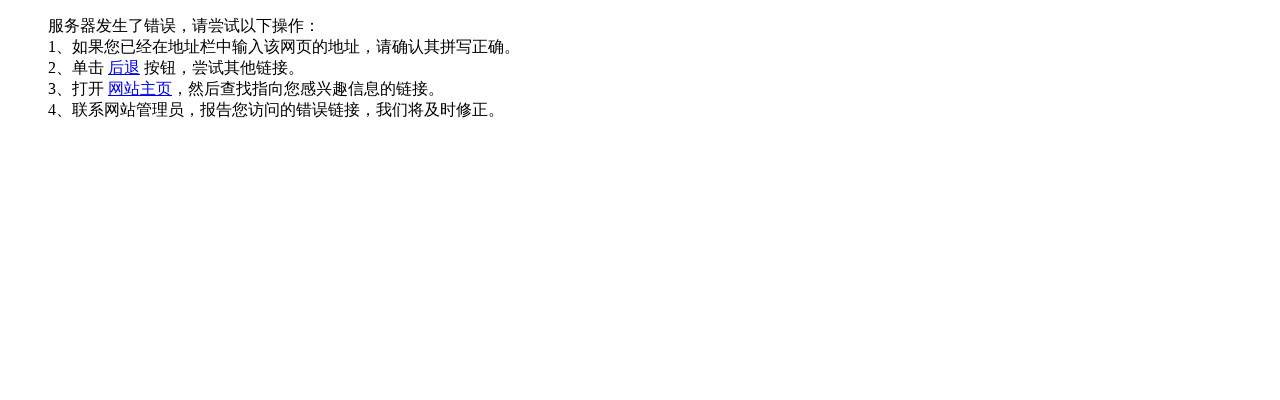

--- FILE ---
content_type: text/html;charset=UTF-8
request_url: https://www.auteltech.cn/news/3612.jhtml
body_size: 791
content:
<!DOCTYPE html PUBLIC "-//W3C//DTD XHTML 1.0 Transitional//EN" "http://www.w3.org/TR/xhtml1/DTD/xhtml1-transitional.dtd">
<html lang="en" xmlns="http://www.w3.org/1999/xhtml">
<head>
<meta http-equiv="Content-Type" content="text/html; charset=utf-8" />
<title>404 - -Powered by Autel</title>
</head>
<body>
<body>
<div class="prompt">
  <dl>
    <dt></dt>
    <dd class="msg">服务器发生了错误，请尝试以下操作：</dd>
    <dd>1、如果您已经在地址栏中输入该网页的地址，请确认其拼写正确。</dd>
    <dd>2、单击 <a href="javascript:history.back(1)">后退</a> 按钮，尝试其他链接。</dd>
    <dd>3、打开 <a href="/">网站主页</a>，然后查找指向您感兴趣信息的链接。</dd>
    <dd>4、联系网站管理员，报告您访问的错误链接，我们将及时修正。</dd>
  </dl>
</div>
</body>
</body>

<script>

  if (window.location.href.indexOf("UpdatesDownloads/431.jhtml") > -1) {
    window.location.href='http://www.auteltech.cn/download';
  }

</script>

</html>
